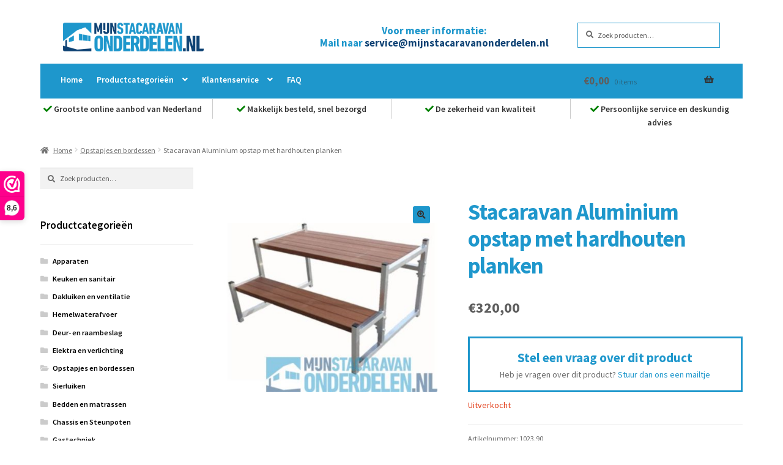

--- FILE ---
content_type: text/html; charset=UTF-8
request_url: https://mijnstacaravanonderdelen.nl/product/stacaravan-aluminium-opstap-hardhouten-planken/
body_size: 17138
content:
<!DOCTYPE html>
<html lang="nl-NL">
<head>
<meta charset="UTF-8">
<meta name="viewport" content="width=device-width, initial-scale=1, maximum-scale=1.0, user-scalable=no">
<link rel="profile" href="http://gmpg.org/xfn/11">
<link rel="pingback" href="https://mijnstacaravanonderdelen.nl/xmlrpc.php">
<link href="https://fonts.googleapis.com/css?family=Yanone+Kaffeesatz:200,300,400,700" rel="stylesheet">
<link href="https://fonts.googleapis.com/css?family=Source+Sans+Pro:300,400,600,700,900" rel="stylesheet">
<script src="https://ajax.googleapis.com/ajax/libs/jquery/2.2.2/jquery.min.js"></script>
<link rel="stylesheet" href="https://use.fontawesome.com/releases/v5.0.13/css/all.css" integrity="sha384-DNOHZ68U8hZfKXOrtjWvjxusGo9WQnrNx2sqG0tfsghAvtVlRW3tvkXWZh58N9jp" crossorigin="anonymous">


<!-- Latest compiled and minified CSS -->
<link rel="stylesheet" href="https://maxcdn.bootstrapcdn.com/bootstrap/3.3.7/css/bootstrap.min.css" integrity="sha384-BVYiiSIFeK1dGmJRAkycuHAHRg32OmUcww7on3RYdg4Va+PmSTsz/K68vbdEjh4u" crossorigin="anonymous">

<!-- Optional theme -->
<link rel="stylesheet" href="https://maxcdn.bootstrapcdn.com/bootstrap/3.3.7/css/bootstrap-theme.min.css" integrity="sha384-rHyoN1iRsVXV4nD0JutlnGaslCJuC7uwjduW9SVrLvRYooPp2bWYgmgJQIXwl/Sp" crossorigin="anonymous">

<!-- Latest compiled and minified JavaScript -->
<script src="https://maxcdn.bootstrapcdn.com/bootstrap/3.3.7/js/bootstrap.min.js" integrity="sha384-Tc5IQib027qvyjSMfHjOMaLkfuWVxZxUPnCJA7l2mCWNIpG9mGCD8wGNIcPD7Txa" crossorigin="anonymous"></script>

<!-- Global site tag (gtag.js) - Google Analytics -->
<script async src="https://www.googletagmanager.com/gtag/js?id=UA-15312836-8"></script>

<script>
  window.dataLayer = window.dataLayer || [];
  function gtag(){dataLayer.push(arguments);}
  gtag('js', new Date());

  gtag('config', 'UA-15312836-8');
</script>
<meta name='robots' content='index, follow, max-image-preview:large, max-snippet:-1, max-video-preview:-1' />

	<!-- This site is optimized with the Yoast SEO plugin v21.7 - https://yoast.com/wordpress/plugins/seo/ -->
	<title>Stacaravan Aluminium opstap met hardhouten planken - Mijn Stacaravan Onderdelen</title>
	<link rel="canonical" href="https://mijnstacaravanonderdelen.nl/product/stacaravan-aluminium-opstap-hardhouten-planken/" />
	<meta property="og:locale" content="nl_NL" />
	<meta property="og:type" content="article" />
	<meta property="og:title" content="Stacaravan Aluminium opstap met hardhouten planken - Mijn Stacaravan Onderdelen" />
	<meta property="og:description" content="Stacaravan Aluminium opstap met gegroefd hardhouten planken. Afmetingen: Hoogte: 43,5 cm Breedte: 90 cm Diepte: 68 cm LET OP: Dit product wordt niet verstuurd en is alleen op afspraak af te halen in Cuijk. &nbsp;" />
	<meta property="og:url" content="https://mijnstacaravanonderdelen.nl/product/stacaravan-aluminium-opstap-hardhouten-planken/" />
	<meta property="og:site_name" content="Mijn Stacaravan Onderdelen" />
	<meta property="article:modified_time" content="2022-10-13T10:16:03+00:00" />
	<meta property="og:image" content="https://mijnstacaravanonderdelen.nl/wp-content/uploads/2017/08/1023.90-Bordes-opstap-Stacaravan-Chalet-MijnStacaravanOnderdelen.nl_.jpg" />
	<meta property="og:image:width" content="550" />
	<meta property="og:image:height" content="498" />
	<meta property="og:image:type" content="image/jpeg" />
	<meta name="twitter:card" content="summary_large_image" />
	<script type="application/ld+json" class="yoast-schema-graph">{"@context":"https://schema.org","@graph":[{"@type":"WebPage","@id":"https://mijnstacaravanonderdelen.nl/product/stacaravan-aluminium-opstap-hardhouten-planken/","url":"https://mijnstacaravanonderdelen.nl/product/stacaravan-aluminium-opstap-hardhouten-planken/","name":"Stacaravan Aluminium opstap met hardhouten planken - Mijn Stacaravan Onderdelen","isPartOf":{"@id":"https://mijnstacaravanonderdelen.nl/#website"},"primaryImageOfPage":{"@id":"https://mijnstacaravanonderdelen.nl/product/stacaravan-aluminium-opstap-hardhouten-planken/#primaryimage"},"image":{"@id":"https://mijnstacaravanonderdelen.nl/product/stacaravan-aluminium-opstap-hardhouten-planken/#primaryimage"},"thumbnailUrl":"https://mijnstacaravanonderdelen.nl/wp-content/uploads/2017/08/1023.90-Bordes-opstap-Stacaravan-Chalet-MijnStacaravanOnderdelen.nl_.jpg","datePublished":"2017-08-10T12:47:43+00:00","dateModified":"2022-10-13T10:16:03+00:00","breadcrumb":{"@id":"https://mijnstacaravanonderdelen.nl/product/stacaravan-aluminium-opstap-hardhouten-planken/#breadcrumb"},"inLanguage":"nl-NL","potentialAction":[{"@type":"ReadAction","target":["https://mijnstacaravanonderdelen.nl/product/stacaravan-aluminium-opstap-hardhouten-planken/"]}]},{"@type":"ImageObject","inLanguage":"nl-NL","@id":"https://mijnstacaravanonderdelen.nl/product/stacaravan-aluminium-opstap-hardhouten-planken/#primaryimage","url":"https://mijnstacaravanonderdelen.nl/wp-content/uploads/2017/08/1023.90-Bordes-opstap-Stacaravan-Chalet-MijnStacaravanOnderdelen.nl_.jpg","contentUrl":"https://mijnstacaravanonderdelen.nl/wp-content/uploads/2017/08/1023.90-Bordes-opstap-Stacaravan-Chalet-MijnStacaravanOnderdelen.nl_.jpg","width":550,"height":498},{"@type":"BreadcrumbList","@id":"https://mijnstacaravanonderdelen.nl/product/stacaravan-aluminium-opstap-hardhouten-planken/#breadcrumb","itemListElement":[{"@type":"ListItem","position":1,"name":"Home","item":"https://mijnstacaravanonderdelen.nl/"},{"@type":"ListItem","position":2,"name":"Winkel","item":"https://mijnstacaravanonderdelen.nl/winkel/"},{"@type":"ListItem","position":3,"name":"Stacaravan Aluminium opstap met hardhouten planken"}]},{"@type":"WebSite","@id":"https://mijnstacaravanonderdelen.nl/#website","url":"https://mijnstacaravanonderdelen.nl/","name":"Mijn Stacaravan Onderdelen","description":"Alle onderdelen voor uw stacaravan en chalet","publisher":{"@id":"https://mijnstacaravanonderdelen.nl/#organization"},"potentialAction":[{"@type":"SearchAction","target":{"@type":"EntryPoint","urlTemplate":"https://mijnstacaravanonderdelen.nl/?s={search_term_string}"},"query-input":"required name=search_term_string"}],"inLanguage":"nl-NL"},{"@type":"Organization","@id":"https://mijnstacaravanonderdelen.nl/#organization","name":"Mijn Stacaravan Onderdelen","url":"https://mijnstacaravanonderdelen.nl/","logo":{"@type":"ImageObject","inLanguage":"nl-NL","@id":"https://mijnstacaravanonderdelen.nl/#/schema/logo/image/","url":"https://mijnstacaravanonderdelen.nl/wp-content/uploads/2017/04/mijnstacaravanonderdelen-350px.png","contentUrl":"https://mijnstacaravanonderdelen.nl/wp-content/uploads/2017/04/mijnstacaravanonderdelen-350px.png","width":350,"height":72,"caption":"Mijn Stacaravan Onderdelen"},"image":{"@id":"https://mijnstacaravanonderdelen.nl/#/schema/logo/image/"}}]}</script>
	<!-- / Yoast SEO plugin. -->


<link rel='dns-prefetch' href='//fonts.googleapis.com' />
<link rel="alternate" type="application/rss+xml" title="Mijn Stacaravan Onderdelen &raquo; feed" href="https://mijnstacaravanonderdelen.nl/feed/" />
<link rel="alternate" type="application/rss+xml" title="Mijn Stacaravan Onderdelen &raquo; reactiesfeed" href="https://mijnstacaravanonderdelen.nl/comments/feed/" />
<script>
window._wpemojiSettings = {"baseUrl":"https:\/\/s.w.org\/images\/core\/emoji\/14.0.0\/72x72\/","ext":".png","svgUrl":"https:\/\/s.w.org\/images\/core\/emoji\/14.0.0\/svg\/","svgExt":".svg","source":{"concatemoji":"https:\/\/mijnstacaravanonderdelen.nl\/wp-includes\/js\/wp-emoji-release.min.js?ver=6.4.7"}};
/*! This file is auto-generated */
!function(i,n){var o,s,e;function c(e){try{var t={supportTests:e,timestamp:(new Date).valueOf()};sessionStorage.setItem(o,JSON.stringify(t))}catch(e){}}function p(e,t,n){e.clearRect(0,0,e.canvas.width,e.canvas.height),e.fillText(t,0,0);var t=new Uint32Array(e.getImageData(0,0,e.canvas.width,e.canvas.height).data),r=(e.clearRect(0,0,e.canvas.width,e.canvas.height),e.fillText(n,0,0),new Uint32Array(e.getImageData(0,0,e.canvas.width,e.canvas.height).data));return t.every(function(e,t){return e===r[t]})}function u(e,t,n){switch(t){case"flag":return n(e,"\ud83c\udff3\ufe0f\u200d\u26a7\ufe0f","\ud83c\udff3\ufe0f\u200b\u26a7\ufe0f")?!1:!n(e,"\ud83c\uddfa\ud83c\uddf3","\ud83c\uddfa\u200b\ud83c\uddf3")&&!n(e,"\ud83c\udff4\udb40\udc67\udb40\udc62\udb40\udc65\udb40\udc6e\udb40\udc67\udb40\udc7f","\ud83c\udff4\u200b\udb40\udc67\u200b\udb40\udc62\u200b\udb40\udc65\u200b\udb40\udc6e\u200b\udb40\udc67\u200b\udb40\udc7f");case"emoji":return!n(e,"\ud83e\udef1\ud83c\udffb\u200d\ud83e\udef2\ud83c\udfff","\ud83e\udef1\ud83c\udffb\u200b\ud83e\udef2\ud83c\udfff")}return!1}function f(e,t,n){var r="undefined"!=typeof WorkerGlobalScope&&self instanceof WorkerGlobalScope?new OffscreenCanvas(300,150):i.createElement("canvas"),a=r.getContext("2d",{willReadFrequently:!0}),o=(a.textBaseline="top",a.font="600 32px Arial",{});return e.forEach(function(e){o[e]=t(a,e,n)}),o}function t(e){var t=i.createElement("script");t.src=e,t.defer=!0,i.head.appendChild(t)}"undefined"!=typeof Promise&&(o="wpEmojiSettingsSupports",s=["flag","emoji"],n.supports={everything:!0,everythingExceptFlag:!0},e=new Promise(function(e){i.addEventListener("DOMContentLoaded",e,{once:!0})}),new Promise(function(t){var n=function(){try{var e=JSON.parse(sessionStorage.getItem(o));if("object"==typeof e&&"number"==typeof e.timestamp&&(new Date).valueOf()<e.timestamp+604800&&"object"==typeof e.supportTests)return e.supportTests}catch(e){}return null}();if(!n){if("undefined"!=typeof Worker&&"undefined"!=typeof OffscreenCanvas&&"undefined"!=typeof URL&&URL.createObjectURL&&"undefined"!=typeof Blob)try{var e="postMessage("+f.toString()+"("+[JSON.stringify(s),u.toString(),p.toString()].join(",")+"));",r=new Blob([e],{type:"text/javascript"}),a=new Worker(URL.createObjectURL(r),{name:"wpTestEmojiSupports"});return void(a.onmessage=function(e){c(n=e.data),a.terminate(),t(n)})}catch(e){}c(n=f(s,u,p))}t(n)}).then(function(e){for(var t in e)n.supports[t]=e[t],n.supports.everything=n.supports.everything&&n.supports[t],"flag"!==t&&(n.supports.everythingExceptFlag=n.supports.everythingExceptFlag&&n.supports[t]);n.supports.everythingExceptFlag=n.supports.everythingExceptFlag&&!n.supports.flag,n.DOMReady=!1,n.readyCallback=function(){n.DOMReady=!0}}).then(function(){return e}).then(function(){var e;n.supports.everything||(n.readyCallback(),(e=n.source||{}).concatemoji?t(e.concatemoji):e.wpemoji&&e.twemoji&&(t(e.twemoji),t(e.wpemoji)))}))}((window,document),window._wpemojiSettings);
</script>
<style id='wp-emoji-styles-inline-css'>

	img.wp-smiley, img.emoji {
		display: inline !important;
		border: none !important;
		box-shadow: none !important;
		height: 1em !important;
		width: 1em !important;
		margin: 0 0.07em !important;
		vertical-align: -0.1em !important;
		background: none !important;
		padding: 0 !important;
	}
</style>
<link rel='stylesheet' id='wp-block-library-css' href='https://mijnstacaravanonderdelen.nl/wp-includes/css/dist/block-library/style.min.css?ver=6.4.7' media='all' />
<style id='wp-block-library-theme-inline-css'>
.wp-block-audio figcaption{color:#555;font-size:13px;text-align:center}.is-dark-theme .wp-block-audio figcaption{color:hsla(0,0%,100%,.65)}.wp-block-audio{margin:0 0 1em}.wp-block-code{border:1px solid #ccc;border-radius:4px;font-family:Menlo,Consolas,monaco,monospace;padding:.8em 1em}.wp-block-embed figcaption{color:#555;font-size:13px;text-align:center}.is-dark-theme .wp-block-embed figcaption{color:hsla(0,0%,100%,.65)}.wp-block-embed{margin:0 0 1em}.blocks-gallery-caption{color:#555;font-size:13px;text-align:center}.is-dark-theme .blocks-gallery-caption{color:hsla(0,0%,100%,.65)}.wp-block-image figcaption{color:#555;font-size:13px;text-align:center}.is-dark-theme .wp-block-image figcaption{color:hsla(0,0%,100%,.65)}.wp-block-image{margin:0 0 1em}.wp-block-pullquote{border-bottom:4px solid;border-top:4px solid;color:currentColor;margin-bottom:1.75em}.wp-block-pullquote cite,.wp-block-pullquote footer,.wp-block-pullquote__citation{color:currentColor;font-size:.8125em;font-style:normal;text-transform:uppercase}.wp-block-quote{border-left:.25em solid;margin:0 0 1.75em;padding-left:1em}.wp-block-quote cite,.wp-block-quote footer{color:currentColor;font-size:.8125em;font-style:normal;position:relative}.wp-block-quote.has-text-align-right{border-left:none;border-right:.25em solid;padding-left:0;padding-right:1em}.wp-block-quote.has-text-align-center{border:none;padding-left:0}.wp-block-quote.is-large,.wp-block-quote.is-style-large,.wp-block-quote.is-style-plain{border:none}.wp-block-search .wp-block-search__label{font-weight:700}.wp-block-search__button{border:1px solid #ccc;padding:.375em .625em}:where(.wp-block-group.has-background){padding:1.25em 2.375em}.wp-block-separator.has-css-opacity{opacity:.4}.wp-block-separator{border:none;border-bottom:2px solid;margin-left:auto;margin-right:auto}.wp-block-separator.has-alpha-channel-opacity{opacity:1}.wp-block-separator:not(.is-style-wide):not(.is-style-dots){width:100px}.wp-block-separator.has-background:not(.is-style-dots){border-bottom:none;height:1px}.wp-block-separator.has-background:not(.is-style-wide):not(.is-style-dots){height:2px}.wp-block-table{margin:0 0 1em}.wp-block-table td,.wp-block-table th{word-break:normal}.wp-block-table figcaption{color:#555;font-size:13px;text-align:center}.is-dark-theme .wp-block-table figcaption{color:hsla(0,0%,100%,.65)}.wp-block-video figcaption{color:#555;font-size:13px;text-align:center}.is-dark-theme .wp-block-video figcaption{color:hsla(0,0%,100%,.65)}.wp-block-video{margin:0 0 1em}.wp-block-template-part.has-background{margin-bottom:0;margin-top:0;padding:1.25em 2.375em}
</style>
<link rel='stylesheet' id='storefront-gutenberg-blocks-css' href='https://mijnstacaravanonderdelen.nl/wp-content/themes/storefront/assets/css/base/gutenberg-blocks.css?ver=4.5.4' media='all' />
<style id='storefront-gutenberg-blocks-inline-css'>

				.wp-block-button__link:not(.has-text-color) {
					color: #333333;
				}

				.wp-block-button__link:not(.has-text-color):hover,
				.wp-block-button__link:not(.has-text-color):focus,
				.wp-block-button__link:not(.has-text-color):active {
					color: #333333;
				}

				.wp-block-button__link:not(.has-background) {
					background-color: #1e97cc;
				}

				.wp-block-button__link:not(.has-background):hover,
				.wp-block-button__link:not(.has-background):focus,
				.wp-block-button__link:not(.has-background):active {
					border-color: #057eb3;
					background-color: #057eb3;
				}

				.wc-block-grid__products .wc-block-grid__product .wp-block-button__link {
					background-color: #1e97cc;
					border-color: #1e97cc;
					color: #333333;
				}

				.wp-block-quote footer,
				.wp-block-quote cite,
				.wp-block-quote__citation {
					color: #6d6d6d;
				}

				.wp-block-pullquote cite,
				.wp-block-pullquote footer,
				.wp-block-pullquote__citation {
					color: #6d6d6d;
				}

				.wp-block-image figcaption {
					color: #6d6d6d;
				}

				.wp-block-separator.is-style-dots::before {
					color: #333333;
				}

				.wp-block-file a.wp-block-file__button {
					color: #333333;
					background-color: #1e97cc;
					border-color: #1e97cc;
				}

				.wp-block-file a.wp-block-file__button:hover,
				.wp-block-file a.wp-block-file__button:focus,
				.wp-block-file a.wp-block-file__button:active {
					color: #333333;
					background-color: #057eb3;
				}

				.wp-block-code,
				.wp-block-preformatted pre {
					color: #6d6d6d;
				}

				.wp-block-table:not( .has-background ):not( .is-style-stripes ) tbody tr:nth-child(2n) td {
					background-color: #fdfdfd;
				}

				.wp-block-cover .wp-block-cover__inner-container h1:not(.has-text-color),
				.wp-block-cover .wp-block-cover__inner-container h2:not(.has-text-color),
				.wp-block-cover .wp-block-cover__inner-container h3:not(.has-text-color),
				.wp-block-cover .wp-block-cover__inner-container h4:not(.has-text-color),
				.wp-block-cover .wp-block-cover__inner-container h5:not(.has-text-color),
				.wp-block-cover .wp-block-cover__inner-container h6:not(.has-text-color) {
					color: #000000;
				}

				.wc-block-components-price-slider__range-input-progress,
				.rtl .wc-block-components-price-slider__range-input-progress {
					--range-color: #7f54b3;
				}

				/* Target only IE11 */
				@media all and (-ms-high-contrast: none), (-ms-high-contrast: active) {
					.wc-block-components-price-slider__range-input-progress {
						background: #7f54b3;
					}
				}

				.wc-block-components-button:not(.is-link) {
					background-color: #333333;
					color: #ffffff;
				}

				.wc-block-components-button:not(.is-link):hover,
				.wc-block-components-button:not(.is-link):focus,
				.wc-block-components-button:not(.is-link):active {
					background-color: #1a1a1a;
					color: #ffffff;
				}

				.wc-block-components-button:not(.is-link):disabled {
					background-color: #333333;
					color: #ffffff;
				}

				.wc-block-cart__submit-container {
					background-color: #ffffff;
				}

				.wc-block-cart__submit-container::before {
					color: rgba(220,220,220,0.5);
				}

				.wc-block-components-order-summary-item__quantity {
					background-color: #ffffff;
					border-color: #6d6d6d;
					box-shadow: 0 0 0 2px #ffffff;
					color: #6d6d6d;
				}
			
</style>
<style id='classic-theme-styles-inline-css'>
/*! This file is auto-generated */
.wp-block-button__link{color:#fff;background-color:#32373c;border-radius:9999px;box-shadow:none;text-decoration:none;padding:calc(.667em + 2px) calc(1.333em + 2px);font-size:1.125em}.wp-block-file__button{background:#32373c;color:#fff;text-decoration:none}
</style>
<style id='global-styles-inline-css'>
body{--wp--preset--color--black: #000000;--wp--preset--color--cyan-bluish-gray: #abb8c3;--wp--preset--color--white: #ffffff;--wp--preset--color--pale-pink: #f78da7;--wp--preset--color--vivid-red: #cf2e2e;--wp--preset--color--luminous-vivid-orange: #ff6900;--wp--preset--color--luminous-vivid-amber: #fcb900;--wp--preset--color--light-green-cyan: #7bdcb5;--wp--preset--color--vivid-green-cyan: #00d084;--wp--preset--color--pale-cyan-blue: #8ed1fc;--wp--preset--color--vivid-cyan-blue: #0693e3;--wp--preset--color--vivid-purple: #9b51e0;--wp--preset--gradient--vivid-cyan-blue-to-vivid-purple: linear-gradient(135deg,rgba(6,147,227,1) 0%,rgb(155,81,224) 100%);--wp--preset--gradient--light-green-cyan-to-vivid-green-cyan: linear-gradient(135deg,rgb(122,220,180) 0%,rgb(0,208,130) 100%);--wp--preset--gradient--luminous-vivid-amber-to-luminous-vivid-orange: linear-gradient(135deg,rgba(252,185,0,1) 0%,rgba(255,105,0,1) 100%);--wp--preset--gradient--luminous-vivid-orange-to-vivid-red: linear-gradient(135deg,rgba(255,105,0,1) 0%,rgb(207,46,46) 100%);--wp--preset--gradient--very-light-gray-to-cyan-bluish-gray: linear-gradient(135deg,rgb(238,238,238) 0%,rgb(169,184,195) 100%);--wp--preset--gradient--cool-to-warm-spectrum: linear-gradient(135deg,rgb(74,234,220) 0%,rgb(151,120,209) 20%,rgb(207,42,186) 40%,rgb(238,44,130) 60%,rgb(251,105,98) 80%,rgb(254,248,76) 100%);--wp--preset--gradient--blush-light-purple: linear-gradient(135deg,rgb(255,206,236) 0%,rgb(152,150,240) 100%);--wp--preset--gradient--blush-bordeaux: linear-gradient(135deg,rgb(254,205,165) 0%,rgb(254,45,45) 50%,rgb(107,0,62) 100%);--wp--preset--gradient--luminous-dusk: linear-gradient(135deg,rgb(255,203,112) 0%,rgb(199,81,192) 50%,rgb(65,88,208) 100%);--wp--preset--gradient--pale-ocean: linear-gradient(135deg,rgb(255,245,203) 0%,rgb(182,227,212) 50%,rgb(51,167,181) 100%);--wp--preset--gradient--electric-grass: linear-gradient(135deg,rgb(202,248,128) 0%,rgb(113,206,126) 100%);--wp--preset--gradient--midnight: linear-gradient(135deg,rgb(2,3,129) 0%,rgb(40,116,252) 100%);--wp--preset--font-size--small: 14px;--wp--preset--font-size--medium: 23px;--wp--preset--font-size--large: 26px;--wp--preset--font-size--x-large: 42px;--wp--preset--font-size--normal: 16px;--wp--preset--font-size--huge: 37px;--wp--preset--spacing--20: 0.44rem;--wp--preset--spacing--30: 0.67rem;--wp--preset--spacing--40: 1rem;--wp--preset--spacing--50: 1.5rem;--wp--preset--spacing--60: 2.25rem;--wp--preset--spacing--70: 3.38rem;--wp--preset--spacing--80: 5.06rem;--wp--preset--shadow--natural: 6px 6px 9px rgba(0, 0, 0, 0.2);--wp--preset--shadow--deep: 12px 12px 50px rgba(0, 0, 0, 0.4);--wp--preset--shadow--sharp: 6px 6px 0px rgba(0, 0, 0, 0.2);--wp--preset--shadow--outlined: 6px 6px 0px -3px rgba(255, 255, 255, 1), 6px 6px rgba(0, 0, 0, 1);--wp--preset--shadow--crisp: 6px 6px 0px rgba(0, 0, 0, 1);}:where(.is-layout-flex){gap: 0.5em;}:where(.is-layout-grid){gap: 0.5em;}body .is-layout-flow > .alignleft{float: left;margin-inline-start: 0;margin-inline-end: 2em;}body .is-layout-flow > .alignright{float: right;margin-inline-start: 2em;margin-inline-end: 0;}body .is-layout-flow > .aligncenter{margin-left: auto !important;margin-right: auto !important;}body .is-layout-constrained > .alignleft{float: left;margin-inline-start: 0;margin-inline-end: 2em;}body .is-layout-constrained > .alignright{float: right;margin-inline-start: 2em;margin-inline-end: 0;}body .is-layout-constrained > .aligncenter{margin-left: auto !important;margin-right: auto !important;}body .is-layout-constrained > :where(:not(.alignleft):not(.alignright):not(.alignfull)){max-width: var(--wp--style--global--content-size);margin-left: auto !important;margin-right: auto !important;}body .is-layout-constrained > .alignwide{max-width: var(--wp--style--global--wide-size);}body .is-layout-flex{display: flex;}body .is-layout-flex{flex-wrap: wrap;align-items: center;}body .is-layout-flex > *{margin: 0;}body .is-layout-grid{display: grid;}body .is-layout-grid > *{margin: 0;}:where(.wp-block-columns.is-layout-flex){gap: 2em;}:where(.wp-block-columns.is-layout-grid){gap: 2em;}:where(.wp-block-post-template.is-layout-flex){gap: 1.25em;}:where(.wp-block-post-template.is-layout-grid){gap: 1.25em;}.has-black-color{color: var(--wp--preset--color--black) !important;}.has-cyan-bluish-gray-color{color: var(--wp--preset--color--cyan-bluish-gray) !important;}.has-white-color{color: var(--wp--preset--color--white) !important;}.has-pale-pink-color{color: var(--wp--preset--color--pale-pink) !important;}.has-vivid-red-color{color: var(--wp--preset--color--vivid-red) !important;}.has-luminous-vivid-orange-color{color: var(--wp--preset--color--luminous-vivid-orange) !important;}.has-luminous-vivid-amber-color{color: var(--wp--preset--color--luminous-vivid-amber) !important;}.has-light-green-cyan-color{color: var(--wp--preset--color--light-green-cyan) !important;}.has-vivid-green-cyan-color{color: var(--wp--preset--color--vivid-green-cyan) !important;}.has-pale-cyan-blue-color{color: var(--wp--preset--color--pale-cyan-blue) !important;}.has-vivid-cyan-blue-color{color: var(--wp--preset--color--vivid-cyan-blue) !important;}.has-vivid-purple-color{color: var(--wp--preset--color--vivid-purple) !important;}.has-black-background-color{background-color: var(--wp--preset--color--black) !important;}.has-cyan-bluish-gray-background-color{background-color: var(--wp--preset--color--cyan-bluish-gray) !important;}.has-white-background-color{background-color: var(--wp--preset--color--white) !important;}.has-pale-pink-background-color{background-color: var(--wp--preset--color--pale-pink) !important;}.has-vivid-red-background-color{background-color: var(--wp--preset--color--vivid-red) !important;}.has-luminous-vivid-orange-background-color{background-color: var(--wp--preset--color--luminous-vivid-orange) !important;}.has-luminous-vivid-amber-background-color{background-color: var(--wp--preset--color--luminous-vivid-amber) !important;}.has-light-green-cyan-background-color{background-color: var(--wp--preset--color--light-green-cyan) !important;}.has-vivid-green-cyan-background-color{background-color: var(--wp--preset--color--vivid-green-cyan) !important;}.has-pale-cyan-blue-background-color{background-color: var(--wp--preset--color--pale-cyan-blue) !important;}.has-vivid-cyan-blue-background-color{background-color: var(--wp--preset--color--vivid-cyan-blue) !important;}.has-vivid-purple-background-color{background-color: var(--wp--preset--color--vivid-purple) !important;}.has-black-border-color{border-color: var(--wp--preset--color--black) !important;}.has-cyan-bluish-gray-border-color{border-color: var(--wp--preset--color--cyan-bluish-gray) !important;}.has-white-border-color{border-color: var(--wp--preset--color--white) !important;}.has-pale-pink-border-color{border-color: var(--wp--preset--color--pale-pink) !important;}.has-vivid-red-border-color{border-color: var(--wp--preset--color--vivid-red) !important;}.has-luminous-vivid-orange-border-color{border-color: var(--wp--preset--color--luminous-vivid-orange) !important;}.has-luminous-vivid-amber-border-color{border-color: var(--wp--preset--color--luminous-vivid-amber) !important;}.has-light-green-cyan-border-color{border-color: var(--wp--preset--color--light-green-cyan) !important;}.has-vivid-green-cyan-border-color{border-color: var(--wp--preset--color--vivid-green-cyan) !important;}.has-pale-cyan-blue-border-color{border-color: var(--wp--preset--color--pale-cyan-blue) !important;}.has-vivid-cyan-blue-border-color{border-color: var(--wp--preset--color--vivid-cyan-blue) !important;}.has-vivid-purple-border-color{border-color: var(--wp--preset--color--vivid-purple) !important;}.has-vivid-cyan-blue-to-vivid-purple-gradient-background{background: var(--wp--preset--gradient--vivid-cyan-blue-to-vivid-purple) !important;}.has-light-green-cyan-to-vivid-green-cyan-gradient-background{background: var(--wp--preset--gradient--light-green-cyan-to-vivid-green-cyan) !important;}.has-luminous-vivid-amber-to-luminous-vivid-orange-gradient-background{background: var(--wp--preset--gradient--luminous-vivid-amber-to-luminous-vivid-orange) !important;}.has-luminous-vivid-orange-to-vivid-red-gradient-background{background: var(--wp--preset--gradient--luminous-vivid-orange-to-vivid-red) !important;}.has-very-light-gray-to-cyan-bluish-gray-gradient-background{background: var(--wp--preset--gradient--very-light-gray-to-cyan-bluish-gray) !important;}.has-cool-to-warm-spectrum-gradient-background{background: var(--wp--preset--gradient--cool-to-warm-spectrum) !important;}.has-blush-light-purple-gradient-background{background: var(--wp--preset--gradient--blush-light-purple) !important;}.has-blush-bordeaux-gradient-background{background: var(--wp--preset--gradient--blush-bordeaux) !important;}.has-luminous-dusk-gradient-background{background: var(--wp--preset--gradient--luminous-dusk) !important;}.has-pale-ocean-gradient-background{background: var(--wp--preset--gradient--pale-ocean) !important;}.has-electric-grass-gradient-background{background: var(--wp--preset--gradient--electric-grass) !important;}.has-midnight-gradient-background{background: var(--wp--preset--gradient--midnight) !important;}.has-small-font-size{font-size: var(--wp--preset--font-size--small) !important;}.has-medium-font-size{font-size: var(--wp--preset--font-size--medium) !important;}.has-large-font-size{font-size: var(--wp--preset--font-size--large) !important;}.has-x-large-font-size{font-size: var(--wp--preset--font-size--x-large) !important;}
.wp-block-navigation a:where(:not(.wp-element-button)){color: inherit;}
:where(.wp-block-post-template.is-layout-flex){gap: 1.25em;}:where(.wp-block-post-template.is-layout-grid){gap: 1.25em;}
:where(.wp-block-columns.is-layout-flex){gap: 2em;}:where(.wp-block-columns.is-layout-grid){gap: 2em;}
.wp-block-pullquote{font-size: 1.5em;line-height: 1.6;}
</style>
<link rel='stylesheet' id='photoswipe-css' href='https://mijnstacaravanonderdelen.nl/wp-content/plugins/woocommerce/assets/css/photoswipe/photoswipe.min.css?ver=8.2.2' media='all' />
<link rel='stylesheet' id='photoswipe-default-skin-css' href='https://mijnstacaravanonderdelen.nl/wp-content/plugins/woocommerce/assets/css/photoswipe/default-skin/default-skin.min.css?ver=8.2.2' media='all' />
<style id='woocommerce-inline-inline-css'>
.woocommerce form .form-row .required { visibility: visible; }
</style>
<link rel='stylesheet' id='storefront-style-css' href='https://mijnstacaravanonderdelen.nl/wp-content/themes/storefront/style.css?ver=4.5.4' media='all' />
<style id='storefront-style-inline-css'>

			.main-navigation ul li a,
			.site-title a,
			ul.menu li a,
			.site-branding h1 a,
			button.menu-toggle,
			button.menu-toggle:hover,
			.handheld-navigation .dropdown-toggle {
				color: #333333;
			}

			button.menu-toggle,
			button.menu-toggle:hover {
				border-color: #333333;
			}

			.main-navigation ul li a:hover,
			.main-navigation ul li:hover > a,
			.site-title a:hover,
			.site-header ul.menu li.current-menu-item > a {
				color: #747474;
			}

			table:not( .has-background ) th {
				background-color: #f8f8f8;
			}

			table:not( .has-background ) tbody td {
				background-color: #fdfdfd;
			}

			table:not( .has-background ) tbody tr:nth-child(2n) td,
			fieldset,
			fieldset legend {
				background-color: #fbfbfb;
			}

			.site-header,
			.secondary-navigation ul ul,
			.main-navigation ul.menu > li.menu-item-has-children:after,
			.secondary-navigation ul.menu ul,
			.storefront-handheld-footer-bar,
			.storefront-handheld-footer-bar ul li > a,
			.storefront-handheld-footer-bar ul li.search .site-search,
			button.menu-toggle,
			button.menu-toggle:hover {
				background-color: #ffffff;
			}

			p.site-description,
			.site-header,
			.storefront-handheld-footer-bar {
				color: #404040;
			}

			button.menu-toggle:after,
			button.menu-toggle:before,
			button.menu-toggle span:before {
				background-color: #333333;
			}

			h1, h2, h3, h4, h5, h6, .wc-block-grid__product-title {
				color: #333333;
			}

			.widget h1 {
				border-bottom-color: #333333;
			}

			body,
			.secondary-navigation a {
				color: #6d6d6d;
			}

			.widget-area .widget a,
			.hentry .entry-header .posted-on a,
			.hentry .entry-header .post-author a,
			.hentry .entry-header .post-comments a,
			.hentry .entry-header .byline a {
				color: #727272;
			}

			a {
				color: #7f54b3;
			}

			a:focus,
			button:focus,
			.button.alt:focus,
			input:focus,
			textarea:focus,
			input[type="button"]:focus,
			input[type="reset"]:focus,
			input[type="submit"]:focus,
			input[type="email"]:focus,
			input[type="tel"]:focus,
			input[type="url"]:focus,
			input[type="password"]:focus,
			input[type="search"]:focus {
				outline-color: #7f54b3;
			}

			button, input[type="button"], input[type="reset"], input[type="submit"], .button, .widget a.button {
				background-color: #1e97cc;
				border-color: #1e97cc;
				color: #333333;
			}

			button:hover, input[type="button"]:hover, input[type="reset"]:hover, input[type="submit"]:hover, .button:hover, .widget a.button:hover {
				background-color: #057eb3;
				border-color: #057eb3;
				color: #333333;
			}

			button.alt, input[type="button"].alt, input[type="reset"].alt, input[type="submit"].alt, .button.alt, .widget-area .widget a.button.alt {
				background-color: #333333;
				border-color: #333333;
				color: #ffffff;
			}

			button.alt:hover, input[type="button"].alt:hover, input[type="reset"].alt:hover, input[type="submit"].alt:hover, .button.alt:hover, .widget-area .widget a.button.alt:hover {
				background-color: #1a1a1a;
				border-color: #1a1a1a;
				color: #ffffff;
			}

			.pagination .page-numbers li .page-numbers.current {
				background-color: #e6e6e6;
				color: #636363;
			}

			#comments .comment-list .comment-content .comment-text {
				background-color: #f8f8f8;
			}

			.site-footer {
				background-color: #a2b0bf;
				color: #ffffff;
			}

			.site-footer a:not(.button):not(.components-button) {
				color: #ffffff;
			}

			.site-footer .storefront-handheld-footer-bar a:not(.button):not(.components-button) {
				color: #333333;
			}

			.site-footer h1, .site-footer h2, .site-footer h3, .site-footer h4, .site-footer h5, .site-footer h6, .site-footer .widget .widget-title, .site-footer .widget .widgettitle {
				color: #ffffff;
			}

			.page-template-template-homepage.has-post-thumbnail .type-page.has-post-thumbnail .entry-title {
				color: #000000;
			}

			.page-template-template-homepage.has-post-thumbnail .type-page.has-post-thumbnail .entry-content {
				color: #000000;
			}

			@media screen and ( min-width: 768px ) {
				.secondary-navigation ul.menu a:hover {
					color: #595959;
				}

				.secondary-navigation ul.menu a {
					color: #404040;
				}

				.main-navigation ul.menu ul.sub-menu,
				.main-navigation ul.nav-menu ul.children {
					background-color: #f0f0f0;
				}

				.site-header {
					border-bottom-color: #f0f0f0;
				}
			}
</style>
<link rel='stylesheet' id='storefront-icons-css' href='https://mijnstacaravanonderdelen.nl/wp-content/themes/storefront/assets/css/base/icons.css?ver=4.5.4' media='all' />
<link rel='stylesheet' id='storefront-fonts-css' href='https://fonts.googleapis.com/css?family=Source+Sans+Pro%3A400%2C300%2C300italic%2C400italic%2C600%2C700%2C900&#038;subset=latin%2Clatin-ext&#038;ver=4.5.4' media='all' />
<style id='akismet-widget-style-inline-css'>

			.a-stats {
				--akismet-color-mid-green: #357b49;
				--akismet-color-white: #fff;
				--akismet-color-light-grey: #f6f7f7;

				max-width: 350px;
				width: auto;
			}

			.a-stats * {
				all: unset;
				box-sizing: border-box;
			}

			.a-stats strong {
				font-weight: 600;
			}

			.a-stats a.a-stats__link,
			.a-stats a.a-stats__link:visited,
			.a-stats a.a-stats__link:active {
				background: var(--akismet-color-mid-green);
				border: none;
				box-shadow: none;
				border-radius: 8px;
				color: var(--akismet-color-white);
				cursor: pointer;
				display: block;
				font-family: -apple-system, BlinkMacSystemFont, 'Segoe UI', 'Roboto', 'Oxygen-Sans', 'Ubuntu', 'Cantarell', 'Helvetica Neue', sans-serif;
				font-weight: 500;
				padding: 12px;
				text-align: center;
				text-decoration: none;
				transition: all 0.2s ease;
			}

			/* Extra specificity to deal with TwentyTwentyOne focus style */
			.widget .a-stats a.a-stats__link:focus {
				background: var(--akismet-color-mid-green);
				color: var(--akismet-color-white);
				text-decoration: none;
			}

			.a-stats a.a-stats__link:hover {
				filter: brightness(110%);
				box-shadow: 0 4px 12px rgba(0, 0, 0, 0.06), 0 0 2px rgba(0, 0, 0, 0.16);
			}

			.a-stats .count {
				color: var(--akismet-color-white);
				display: block;
				font-size: 1.5em;
				line-height: 1.4;
				padding: 0 13px;
				white-space: nowrap;
			}
		
</style>
<link rel='stylesheet' id='postnl-fe-checkout-css' href='https://mijnstacaravanonderdelen.nl/wp-content/plugins/woo-postnl/assets/css/fe-checkout.css?ver=5.3.1' media='all' />
<link rel='stylesheet' id='storefront-woocommerce-style-css' href='https://mijnstacaravanonderdelen.nl/wp-content/themes/storefront/assets/css/woocommerce/woocommerce.css?ver=4.5.4' media='all' />
<style id='storefront-woocommerce-style-inline-css'>
@font-face {
				font-family: star;
				src: url(https://mijnstacaravanonderdelen.nl/wp-content/plugins/woocommerce/assets/fonts/star.eot);
				src:
					url(https://mijnstacaravanonderdelen.nl/wp-content/plugins/woocommerce/assets/fonts/star.eot?#iefix) format("embedded-opentype"),
					url(https://mijnstacaravanonderdelen.nl/wp-content/plugins/woocommerce/assets/fonts/star.woff) format("woff"),
					url(https://mijnstacaravanonderdelen.nl/wp-content/plugins/woocommerce/assets/fonts/star.ttf) format("truetype"),
					url(https://mijnstacaravanonderdelen.nl/wp-content/plugins/woocommerce/assets/fonts/star.svg#star) format("svg");
				font-weight: 400;
				font-style: normal;
			}
			@font-face {
				font-family: WooCommerce;
				src: url(https://mijnstacaravanonderdelen.nl/wp-content/plugins/woocommerce/assets/fonts/WooCommerce.eot);
				src:
					url(https://mijnstacaravanonderdelen.nl/wp-content/plugins/woocommerce/assets/fonts/WooCommerce.eot?#iefix) format("embedded-opentype"),
					url(https://mijnstacaravanonderdelen.nl/wp-content/plugins/woocommerce/assets/fonts/WooCommerce.woff) format("woff"),
					url(https://mijnstacaravanonderdelen.nl/wp-content/plugins/woocommerce/assets/fonts/WooCommerce.ttf) format("truetype"),
					url(https://mijnstacaravanonderdelen.nl/wp-content/plugins/woocommerce/assets/fonts/WooCommerce.svg#WooCommerce) format("svg");
				font-weight: 400;
				font-style: normal;
			}

			a.cart-contents,
			.site-header-cart .widget_shopping_cart a {
				color: #333333;
			}

			a.cart-contents:hover,
			.site-header-cart .widget_shopping_cart a:hover,
			.site-header-cart:hover > li > a {
				color: #747474;
			}

			table.cart td.product-remove,
			table.cart td.actions {
				border-top-color: #ffffff;
			}

			.storefront-handheld-footer-bar ul li.cart .count {
				background-color: #333333;
				color: #ffffff;
				border-color: #ffffff;
			}

			.woocommerce-tabs ul.tabs li.active a,
			ul.products li.product .price,
			.onsale,
			.wc-block-grid__product-onsale,
			.widget_search form:before,
			.widget_product_search form:before {
				color: #6d6d6d;
			}

			.woocommerce-breadcrumb a,
			a.woocommerce-review-link,
			.product_meta a {
				color: #727272;
			}

			.wc-block-grid__product-onsale,
			.onsale {
				border-color: #6d6d6d;
			}

			.star-rating span:before,
			.quantity .plus, .quantity .minus,
			p.stars a:hover:after,
			p.stars a:after,
			.star-rating span:before,
			#payment .payment_methods li input[type=radio]:first-child:checked+label:before {
				color: #7f54b3;
			}

			.widget_price_filter .ui-slider .ui-slider-range,
			.widget_price_filter .ui-slider .ui-slider-handle {
				background-color: #7f54b3;
			}

			.order_details {
				background-color: #f8f8f8;
			}

			.order_details > li {
				border-bottom: 1px dotted #e3e3e3;
			}

			.order_details:before,
			.order_details:after {
				background: -webkit-linear-gradient(transparent 0,transparent 0),-webkit-linear-gradient(135deg,#f8f8f8 33.33%,transparent 33.33%),-webkit-linear-gradient(45deg,#f8f8f8 33.33%,transparent 33.33%)
			}

			#order_review {
				background-color: #ffffff;
			}

			#payment .payment_methods > li .payment_box,
			#payment .place-order {
				background-color: #fafafa;
			}

			#payment .payment_methods > li:not(.woocommerce-notice) {
				background-color: #f5f5f5;
			}

			#payment .payment_methods > li:not(.woocommerce-notice):hover {
				background-color: #f0f0f0;
			}

			.woocommerce-pagination .page-numbers li .page-numbers.current {
				background-color: #e6e6e6;
				color: #636363;
			}

			.wc-block-grid__product-onsale,
			.onsale,
			.woocommerce-pagination .page-numbers li .page-numbers:not(.current) {
				color: #6d6d6d;
			}

			p.stars a:before,
			p.stars a:hover~a:before,
			p.stars.selected a.active~a:before {
				color: #6d6d6d;
			}

			p.stars.selected a.active:before,
			p.stars:hover a:before,
			p.stars.selected a:not(.active):before,
			p.stars.selected a.active:before {
				color: #7f54b3;
			}

			.single-product div.product .woocommerce-product-gallery .woocommerce-product-gallery__trigger {
				background-color: #1e97cc;
				color: #333333;
			}

			.single-product div.product .woocommerce-product-gallery .woocommerce-product-gallery__trigger:hover {
				background-color: #057eb3;
				border-color: #057eb3;
				color: #333333;
			}

			.button.added_to_cart:focus,
			.button.wc-forward:focus {
				outline-color: #7f54b3;
			}

			.added_to_cart,
			.site-header-cart .widget_shopping_cart a.button,
			.wc-block-grid__products .wc-block-grid__product .wp-block-button__link {
				background-color: #1e97cc;
				border-color: #1e97cc;
				color: #333333;
			}

			.added_to_cart:hover,
			.site-header-cart .widget_shopping_cart a.button:hover,
			.wc-block-grid__products .wc-block-grid__product .wp-block-button__link:hover {
				background-color: #057eb3;
				border-color: #057eb3;
				color: #333333;
			}

			.added_to_cart.alt, .added_to_cart, .widget a.button.checkout {
				background-color: #333333;
				border-color: #333333;
				color: #ffffff;
			}

			.added_to_cart.alt:hover, .added_to_cart:hover, .widget a.button.checkout:hover {
				background-color: #1a1a1a;
				border-color: #1a1a1a;
				color: #ffffff;
			}

			.button.loading {
				color: #1e97cc;
			}

			.button.loading:hover {
				background-color: #1e97cc;
			}

			.button.loading:after {
				color: #333333;
			}

			@media screen and ( min-width: 768px ) {
				.site-header-cart .widget_shopping_cart,
				.site-header .product_list_widget li .quantity {
					color: #404040;
				}

				.site-header-cart .widget_shopping_cart .buttons,
				.site-header-cart .widget_shopping_cart .total {
					background-color: #f5f5f5;
				}

				.site-header-cart .widget_shopping_cart {
					background-color: #f0f0f0;
				}
			}
				.storefront-product-pagination a {
					color: #6d6d6d;
					background-color: #ffffff;
				}
				.storefront-sticky-add-to-cart {
					color: #6d6d6d;
					background-color: #ffffff;
				}

				.storefront-sticky-add-to-cart a:not(.button) {
					color: #333333;
				}
</style>
<link rel='stylesheet' id='storefront-child-style-css' href='https://mijnstacaravanonderdelen.nl/wp-content/themes/storefront-child-theme-master/style.css?ver=1.0.0' media='all' />
<link rel='stylesheet' id='custom-css-css' href='https://mijnstacaravanonderdelen.nl/wp-content/plugins/theme-customisations-master/custom/style.css?ver=6.4.7' media='all' />
<script>(function(url,id){var script=document.createElement('script');script.async=true;script.src='https://'+url+'/sidebar.js?id='+id+'&c='+cachebuster(10,id);var ref=document.getElementsByTagName('script')[0];ref.parentNode.insertBefore(script,ref);function cachebuster(refreshMinutes,id){var now=Date.now();var interval=refreshMinutes*60e3;var shift=(Math.sin(id)||0)*interval;return Math.floor((now+shift)/interval);}})("dashboard.webwinkelkeur.nl",1202487);</script><script src="https://mijnstacaravanonderdelen.nl/wp-includes/js/jquery/jquery.min.js?ver=3.7.1" id="jquery-core-js"></script>
<script src="https://mijnstacaravanonderdelen.nl/wp-includes/js/jquery/jquery-migrate.min.js?ver=3.4.1" id="jquery-migrate-js"></script>
<script src="https://mijnstacaravanonderdelen.nl/wp-content/plugins/theme-customisations-master/custom/custom.js?ver=6.4.7" id="custom-js-js"></script>
<link rel="https://api.w.org/" href="https://mijnstacaravanonderdelen.nl/wp-json/" /><link rel="alternate" type="application/json" href="https://mijnstacaravanonderdelen.nl/wp-json/wp/v2/product/3336" /><link rel="EditURI" type="application/rsd+xml" title="RSD" href="https://mijnstacaravanonderdelen.nl/xmlrpc.php?rsd" />
<meta name="generator" content="WordPress 6.4.7" />
<meta name="generator" content="WooCommerce 8.2.2" />
<link rel='shortlink' href='https://mijnstacaravanonderdelen.nl/?p=3336' />
<link rel="alternate" type="application/json+oembed" href="https://mijnstacaravanonderdelen.nl/wp-json/oembed/1.0/embed?url=https%3A%2F%2Fmijnstacaravanonderdelen.nl%2Fproduct%2Fstacaravan-aluminium-opstap-hardhouten-planken%2F" />
<link rel="alternate" type="text/xml+oembed" href="https://mijnstacaravanonderdelen.nl/wp-json/oembed/1.0/embed?url=https%3A%2F%2Fmijnstacaravanonderdelen.nl%2Fproduct%2Fstacaravan-aluminium-opstap-hardhouten-planken%2F&#038;format=xml" />
	<noscript><style>.woocommerce-product-gallery{ opacity: 1 !important; }</style></noscript>
	<link rel="icon" href="https://mijnstacaravanonderdelen.nl/wp-content/uploads/2017/04/mijnstacaravanonderdelen-fav.jpg" sizes="32x32" />
<link rel="icon" href="https://mijnstacaravanonderdelen.nl/wp-content/uploads/2017/04/mijnstacaravanonderdelen-fav.jpg" sizes="192x192" />
<link rel="apple-touch-icon" href="https://mijnstacaravanonderdelen.nl/wp-content/uploads/2017/04/mijnstacaravanonderdelen-fav.jpg" />
<meta name="msapplication-TileImage" content="https://mijnstacaravanonderdelen.nl/wp-content/uploads/2017/04/mijnstacaravanonderdelen-fav.jpg" />
		<style id="wp-custom-css">
			.woocommerce-loop-product__title { min-height: 55px; }

.stock:before {
display: none;
}

.woocommerce-Price-amount {
	color: #5e5e5e;
	font-size: 1.2em;
	font-weight: 700;
}


.woocommerce ul.products li.product .woocommerce-loop-product__title {
  font-size: 15px !important;
	font-weight: 600;
}		</style>
		<style id="wpforms-css-vars-root">
				:root {
					--wpforms-field-border-radius: 3px;
--wpforms-field-background-color: #ffffff;
--wpforms-field-border-color: rgba( 0, 0, 0, 0.25 );
--wpforms-field-text-color: rgba( 0, 0, 0, 0.7 );
--wpforms-label-color: rgba( 0, 0, 0, 0.85 );
--wpforms-label-sublabel-color: rgba( 0, 0, 0, 0.55 );
--wpforms-label-error-color: #d63637;
--wpforms-button-border-radius: 3px;
--wpforms-button-background-color: #066aab;
--wpforms-button-text-color: #ffffff;
--wpforms-field-size-input-height: 43px;
--wpforms-field-size-input-spacing: 15px;
--wpforms-field-size-font-size: 16px;
--wpforms-field-size-line-height: 19px;
--wpforms-field-size-padding-h: 14px;
--wpforms-field-size-checkbox-size: 16px;
--wpforms-field-size-sublabel-spacing: 5px;
--wpforms-field-size-icon-size: 1;
--wpforms-label-size-font-size: 16px;
--wpforms-label-size-line-height: 19px;
--wpforms-label-size-sublabel-font-size: 14px;
--wpforms-label-size-sublabel-line-height: 17px;
--wpforms-button-size-font-size: 17px;
--wpforms-button-size-height: 41px;
--wpforms-button-size-padding-h: 15px;
--wpforms-button-size-margin-top: 10px;

				}
			</style></head>

<body class="product-template-default single single-product postid-3336 wp-custom-logo wp-embed-responsive theme-storefront woocommerce woocommerce-page woocommerce-no-js storefront-align-wide left-sidebar woocommerce-active">
	
	<div id="headerCTAmob">Voor meer informatie: <br/>Mail naar <a  href="mailto:service@mijnstacaravanonderdelen.nl">service@mijnstacaravanonderdelen.nl</a></div>
	
<div id="page" class="hfeed site">
		
	

	<header id="masthead" class="site-header" role="banner" style="">
		<div class="col-full">
				<div id="headerCTA">
					<div id="headerCTABlok01">
						Voor meer informatie: <br/>Mail naar <a  href="mailto:service@mijnstacaravanonderdelen.nl">service@mijnstacaravanonderdelen.nl</a>
					</div>
					
				</div>
			<div class="col-full">		<a class="skip-link screen-reader-text" href="#site-navigation">Ga door naar navigatie</a>
		<a class="skip-link screen-reader-text" href="#content">Ga naar de inhoud</a>
				<div class="site-branding">
			<a href="https://mijnstacaravanonderdelen.nl/" class="custom-logo-link" rel="home"><img width="350" height="72" src="https://mijnstacaravanonderdelen.nl/wp-content/uploads/2017/04/mijnstacaravanonderdelen-350px.png" class="custom-logo" alt="Mijn Stacaravan Onderdelen" decoding="async" srcset="https://mijnstacaravanonderdelen.nl/wp-content/uploads/2017/04/mijnstacaravanonderdelen-350px.png 350w, https://mijnstacaravanonderdelen.nl/wp-content/uploads/2017/04/mijnstacaravanonderdelen-350px-300x62.png 300w" sizes="(max-width: 350px) 100vw, 350px" /></a>		</div>
					<div class="site-search">
				<div class="widget woocommerce widget_product_search"><form role="search" method="get" class="woocommerce-product-search" action="https://mijnstacaravanonderdelen.nl/">
	<label class="screen-reader-text" for="woocommerce-product-search-field-0">Zoeken naar:</label>
	<input type="search" id="woocommerce-product-search-field-0" class="search-field" placeholder="Zoek producten&hellip;" value="" name="s" />
	<button type="submit" value="Zoeken" class="">Zoeken</button>
	<input type="hidden" name="post_type" value="product" />
</form>
</div>			</div>
			</div><div class="storefront-primary-navigation"><div class="col-full">		<nav id="site-navigation" class="main-navigation" role="navigation" aria-label="Hoofdmenu">
		<button id="site-navigation-menu-toggle" class="menu-toggle" aria-controls="site-navigation" aria-expanded="false"><span>Menu</span></button>
			<div class="primary-navigation"><ul id="menu-primair-menu" class="menu"><li id="menu-item-1718" class="menu-item menu-item-type-custom menu-item-object-custom menu-item-1718"><a href="/">Home</a></li>
<li id="menu-item-1719" class="menu-item menu-item-type-custom menu-item-object-custom menu-item-has-children menu-item-1719"><a href="/product-categorieen/">Productcategorieën</a>
<ul class="sub-menu">
	<li id="menu-item-1720" class="menu-item menu-item-type-custom menu-item-object-custom menu-item-1720"><a href="/product-categorie/apparaten/">Apparaten</a></li>
	<li id="menu-item-1728" class="menu-item menu-item-type-custom menu-item-object-custom menu-item-1728"><a href="/product-categorie/stacaravan-keuken-sanitair/">Keuken en sanitair</a></li>
	<li id="menu-item-1723" class="menu-item menu-item-type-custom menu-item-object-custom menu-item-1723"><a href="/product-categorie/dakluiken-en-ventilatie/">Dakluiken en ventilatie</a></li>
	<li id="menu-item-1722" class="menu-item menu-item-type-custom menu-item-object-custom menu-item-1722"><a href="/product-categorie/stacaravan-hemelwaterafvoer/">Hemelwaterafvoer</a></li>
	<li id="menu-item-1724" class="menu-item menu-item-type-custom menu-item-object-custom menu-item-1724"><a href="/product-categorie/stacaravan-deurbeslag-raambeslag/">Deur- en raambeslag</a></li>
	<li id="menu-item-1725" class="menu-item menu-item-type-custom menu-item-object-custom menu-item-1725"><a href="/product-categorie/elektra-en-verlichting/">Elektra en verlichting</a></li>
	<li id="menu-item-1727" class="menu-item menu-item-type-custom menu-item-object-custom menu-item-1727"><a href="/product-categorie/opstapjes-bordes-stacaravan/">Opstapjes en bordessen</a></li>
	<li id="menu-item-3875" class="menu-item menu-item-type-custom menu-item-object-custom menu-item-3875"><a href="/product-categorie/louvre-sierluiken-stacaravan/">Sierluiken</a></li>
	<li id="menu-item-2008" class="menu-item menu-item-type-custom menu-item-object-custom menu-item-2008"><a href="/product-categorie/bedden-en-matrassen/">Bedden en matrassen</a></li>
	<li id="menu-item-1721" class="menu-item menu-item-type-custom menu-item-object-custom menu-item-1721"><a href="/product-categorie/chassis-en-steunpoten/">Chassis en Steunpoten</a></li>
	<li id="menu-item-2010" class="menu-item menu-item-type-custom menu-item-object-custom menu-item-2010"><a href="/product-categorie/gastechniek/">Gastechniek</a></li>
	<li id="menu-item-7312" class="menu-item menu-item-type-custom menu-item-object-custom menu-item-7312"><a href="/product-categorie/stacaravan-onderhoud/">Onderhoud</a></li>
	<li id="menu-item-1726" class="menu-item menu-item-type-custom menu-item-object-custom menu-item-1726"><a href="/product-categorie/onderdelen-apparaten/">Onderdelen apparaten</a></li>
</ul>
</li>
<li id="menu-item-594" class="menu-item menu-item-type-post_type menu-item-object-page menu-item-has-children menu-item-594"><a href="https://mijnstacaravanonderdelen.nl/klantenservice-contact/">Klantenservice</a>
<ul class="sub-menu">
	<li id="menu-item-12694" class="menu-item menu-item-type-post_type menu-item-object-page menu-item-12694"><a href="https://mijnstacaravanonderdelen.nl/contact/">Contact</a></li>
	<li id="menu-item-7936" class="menu-item menu-item-type-post_type menu-item-object-page menu-item-7936"><a href="https://mijnstacaravanonderdelen.nl/mijn-account/">Mijn account</a></li>
	<li id="menu-item-7937" class="menu-item menu-item-type-post_type menu-item-object-page menu-item-7937"><a href="https://mijnstacaravanonderdelen.nl/bestellen-en-bezorgen/">Bestellen en betalen</a></li>
	<li id="menu-item-3609" class="menu-item menu-item-type-post_type menu-item-object-page menu-item-3609"><a href="https://mijnstacaravanonderdelen.nl/levertijd-verzendkosten/">Levertijd en verzendkosten</a></li>
	<li id="menu-item-3612" class="menu-item menu-item-type-post_type menu-item-object-page menu-item-3612"><a href="https://mijnstacaravanonderdelen.nl/bestelling-retourneren/">Bestelling retourneren</a></li>
	<li id="menu-item-3604" class="menu-item menu-item-type-post_type menu-item-object-page menu-item-3604"><a href="https://mijnstacaravanonderdelen.nl/garantie-en-klachten/">Garantie en klachten</a></li>
</ul>
</li>
<li id="menu-item-1729" class="menu-item menu-item-type-post_type menu-item-object-page menu-item-1729"><a href="https://mijnstacaravanonderdelen.nl/veel-gestelde-vragen/">FAQ</a></li>
</ul></div><div class="handheld-navigation"><ul id="menu-menu-voor-mobiele-apparaten" class="menu"><li id="menu-item-2858" class="menu-item menu-item-type-post_type menu-item-object-page menu-item-has-children menu-item-2858"><a href="https://mijnstacaravanonderdelen.nl/product-categorieen/">Productcategorieën</a>
<ul class="sub-menu">
	<li id="menu-item-2860" class="menu-item menu-item-type-custom menu-item-object-custom menu-item-2860"><a href="http://mijnstacaravanonderdelen.nl/product-categorie/apparaten/">Apparaten</a></li>
	<li id="menu-item-2870" class="menu-item menu-item-type-custom menu-item-object-custom menu-item-2870"><a href="http://mijnstacaravanonderdelen.nl/product-categorie/stacaravan-keuken-sanitair/">Keuken en sanitair</a></li>
	<li id="menu-item-2864" class="menu-item menu-item-type-custom menu-item-object-custom menu-item-2864"><a href="http://mijnstacaravanonderdelen.nl/product-categorie/dakluiken-en-ventilatie/">Dakluiken en ventilatie</a></li>
	<li id="menu-item-2863" class="menu-item menu-item-type-custom menu-item-object-custom menu-item-2863"><a href="/product-categorie/stacaravan-hemelwaterafvoer/">Hemelwaterafvoer</a></li>
	<li id="menu-item-2865" class="menu-item menu-item-type-custom menu-item-object-custom menu-item-2865"><a href="http://mijnstacaravanonderdelen.nl/product-categorie/stacaravan-deurbeslag-raambeslag/">Deur- en raambeslag</a></li>
	<li id="menu-item-2866" class="menu-item menu-item-type-custom menu-item-object-custom menu-item-2866"><a href="http://mijnstacaravanonderdelen.nl/product-categorie/elektra-en-verlichting/">Elektra en verlichting</a></li>
	<li id="menu-item-2869" class="menu-item menu-item-type-custom menu-item-object-custom menu-item-2869"><a href="http://mijnstacaravanonderdelen.nl/product-categorie/opstapjes-bordes-stacaravan/">Opstapjes en bordessen</a></li>
	<li id="menu-item-8326" class="menu-item menu-item-type-custom menu-item-object-custom menu-item-8326"><a href="https://mijnstacaravanonderdelen.nl/product-categorie/louvre-sierluiken-stacaravan/">Sierluiken</a></li>
	<li id="menu-item-2861" class="menu-item menu-item-type-custom menu-item-object-custom menu-item-2861"><a href="http://mijnstacaravanonderdelen.nl/product-categorie/bedden-en-matrassen/">Bedden en matrassen</a></li>
	<li id="menu-item-2862" class="menu-item menu-item-type-custom menu-item-object-custom menu-item-2862"><a href="http://mijnstacaravanonderdelen.nl/product-categorie/chassis-en-steunpoten/">Chassis en Steunpoten</a></li>
	<li id="menu-item-2867" class="menu-item menu-item-type-custom menu-item-object-custom menu-item-2867"><a href="http://mijnstacaravanonderdelen.nl/product-categorie/gastechniek/">Gastechniek</a></li>
	<li id="menu-item-7319" class="menu-item menu-item-type-custom menu-item-object-custom menu-item-7319"><a href="/product-categorie/stacaravan-onderhoud/">Onderhoud</a></li>
	<li id="menu-item-2868" class="menu-item menu-item-type-custom menu-item-object-custom menu-item-2868"><a href="http://mijnstacaravanonderdelen.nl/product-categorie/onderdelen-apparaten/">Onderdelen apparaten</a></li>
</ul>
</li>
<li id="menu-item-2857" class="menu-item menu-item-type-post_type menu-item-object-page menu-item-has-children menu-item-2857"><a href="https://mijnstacaravanonderdelen.nl/klantenservice-contact/">Klantenservice</a>
<ul class="sub-menu">
	<li id="menu-item-7970" class="menu-item menu-item-type-post_type menu-item-object-page menu-item-7970"><a href="https://mijnstacaravanonderdelen.nl/mijn-account/">Mijn account</a></li>
	<li id="menu-item-7971" class="menu-item menu-item-type-post_type menu-item-object-page menu-item-7971"><a href="https://mijnstacaravanonderdelen.nl/bestellen-en-bezorgen/">Bestellen en betalen</a></li>
	<li id="menu-item-7976" class="menu-item menu-item-type-post_type menu-item-object-page menu-item-7976"><a href="https://mijnstacaravanonderdelen.nl/levertijd-verzendkosten/">Levertijd en verzendkosten</a></li>
	<li id="menu-item-7974" class="menu-item menu-item-type-post_type menu-item-object-page menu-item-7974"><a href="https://mijnstacaravanonderdelen.nl/bestelling-retourneren/">Bestelling retourneren</a></li>
	<li id="menu-item-3602" class="menu-item menu-item-type-post_type menu-item-object-page menu-item-3602"><a href="https://mijnstacaravanonderdelen.nl/garantie-en-klachten/">Garantie en klachten</a></li>
</ul>
</li>
<li id="menu-item-2856" class="menu-item menu-item-type-post_type menu-item-object-page menu-item-2856"><a href="https://mijnstacaravanonderdelen.nl/veel-gestelde-vragen/">FAQ</a></li>
</ul></div>		</nav><!-- #site-navigation -->
				<ul id="site-header-cart" class="site-header-cart menu">
			<li class="">
							<a class="cart-contents" href="https://mijnstacaravanonderdelen.nl/winkelmand/" title="Bekijk je winkelwagen">
								<span class="woocommerce-Price-amount amount"><span class="woocommerce-Price-currencySymbol">&euro;</span>0,00</span> <span class="count">0 items</span>
			</a>
					</li>
			<li>
				<div class="widget woocommerce widget_shopping_cart"><div class="widget_shopping_cart_content"></div></div>			</li>
		</ul>
			</div></div>
		</div>
	</header><!-- #masthead -->


	
	<div class="container">
	<div class="row vierPunter">
				<div class="col-xs-12 col-sm-6 col-md-3 punterLiner">
					<div class="punter "><i class="fas fa-check" aria-hidden="true"></i> Grootste online aanbod van Nederland</div>
						<p>Van deurbeslag en plaatwerk tot technische onderdelen of een compleet chassis.</p>
				</div>	
				<div class="col-xs-12 col-sm-6 col-md-3 punterLiner">
					<div class="punter "><i class="fas fa-check" aria-hidden="true"></i> Makkelijk besteld, snel bezorgd</div>
						<p>24/7 online bestellen, levering doorgaans binnen 5 tot 10 werkdagen.</p>
				</div>
				<div class="col-xs-12 col-sm-6 col-md-3 punterLiner">
					<div class="punter "><i class="fas fa-check" aria-hidden="true"></i> De zekerheid van kwaliteit</div>
						<p>Jarenlange ervaring met stacaravans en chalets, uitsluitend kwaliteitsmerken.</p>
				</div>
				<div class="col-xs-12 col-sm-6 col-md-3">
					<div class="punter"><i class="fas fa-check" aria-hidden="true"></i> Persoonlijke service en deskundig advies</div>
						<p>Bel of mail ons gerust, we staan voor je klaar!</p>
				</div>
		</div>		
	</div>
		<div class="storefront-breadcrumb"><div class="col-full"><nav class="woocommerce-breadcrumb" aria-label="kruimelpad"><a href="https://mijnstacaravanonderdelen.nl">Home</a><span class="breadcrumb-separator"> / </span><a href="https://mijnstacaravanonderdelen.nl/product-categorie/opstapjes-bordes-stacaravan/">Opstapjes en bordessen</a><span class="breadcrumb-separator"> / </span>Stacaravan Aluminium opstap met hardhouten planken</nav></div></div>	

	<div id="content" class="site-content" tabindex="-1">
		<div class="col-full">

		<div class="woocommerce"></div>	

			<div id="primary" class="content-area">
			<main id="main" class="site-main" role="main">
		
					
			<div class="woocommerce-notices-wrapper"></div><div id="product-3336" class="product type-product post-3336 status-publish first outofstock product_cat-opstapjes-bordes-stacaravan has-post-thumbnail taxable shipping-taxable purchasable product-type-simple">

	<div class="woocommerce-product-gallery woocommerce-product-gallery--with-images woocommerce-product-gallery--columns-4 images" data-columns="4" style="opacity: 0; transition: opacity .25s ease-in-out;">
	<div class="woocommerce-product-gallery__wrapper">
		<div data-thumb="https://mijnstacaravanonderdelen.nl/wp-content/uploads/2017/08/1023.90-Bordes-opstap-Stacaravan-Chalet-MijnStacaravanOnderdelen.nl_-100x100.jpg" data-thumb-alt="" class="woocommerce-product-gallery__image"><a href="https://mijnstacaravanonderdelen.nl/wp-content/uploads/2017/08/1023.90-Bordes-opstap-Stacaravan-Chalet-MijnStacaravanOnderdelen.nl_.jpg"><img width="416" height="377" src="https://mijnstacaravanonderdelen.nl/wp-content/uploads/2017/08/1023.90-Bordes-opstap-Stacaravan-Chalet-MijnStacaravanOnderdelen.nl_-416x377.jpg" class="wp-post-image" alt="" title="1023.90-Bordes-opstap-Stacaravan-Chalet-MijnStacaravanOnderdelen.nl" data-caption="" data-src="https://mijnstacaravanonderdelen.nl/wp-content/uploads/2017/08/1023.90-Bordes-opstap-Stacaravan-Chalet-MijnStacaravanOnderdelen.nl_.jpg" data-large_image="https://mijnstacaravanonderdelen.nl/wp-content/uploads/2017/08/1023.90-Bordes-opstap-Stacaravan-Chalet-MijnStacaravanOnderdelen.nl_.jpg" data-large_image_width="550" data-large_image_height="498" decoding="async" fetchpriority="high" srcset="https://mijnstacaravanonderdelen.nl/wp-content/uploads/2017/08/1023.90-Bordes-opstap-Stacaravan-Chalet-MijnStacaravanOnderdelen.nl_-416x377.jpg 416w, https://mijnstacaravanonderdelen.nl/wp-content/uploads/2017/08/1023.90-Bordes-opstap-Stacaravan-Chalet-MijnStacaravanOnderdelen.nl_-300x272.jpg 300w, https://mijnstacaravanonderdelen.nl/wp-content/uploads/2017/08/1023.90-Bordes-opstap-Stacaravan-Chalet-MijnStacaravanOnderdelen.nl_.jpg 550w" sizes="(max-width: 416px) 100vw, 416px" /></a></div>	</div>
</div>

	<div class="summary entry-summary">
		<h1 class="product_title entry-title">Stacaravan Aluminium opstap met hardhouten planken</h1><p class="price"><span class="woocommerce-Price-amount amount"><bdi><span class="woocommerce-Price-currencySymbol">&euro;</span>320,00</bdi></span></p>
<div class='onderdeelInfo'><span>Stel een vraag over dit product</span><br/>Heb je vragen over dit product? <a href='mailto:service@
mijnstacaravanonderdelen.nl'> Stuur dan ons een mailtje</a></div><p class="stock out-of-stock">Uitverkocht</p>
<div class="product_meta">

	
	
		<span class="sku_wrapper">Artikelnummer: <span class="sku">1023.90</span></span>

	
	<span class="posted_in">Categorie: <a href="https://mijnstacaravanonderdelen.nl/product-categorie/opstapjes-bordes-stacaravan/" rel="tag">Opstapjes en bordessen</a></span>
	
	
</div>
	</div>

	
	<div class="woocommerce-tabs wc-tabs-wrapper">
		<ul class="tabs wc-tabs" role="tablist">
							<li class="description_tab" id="tab-title-description" role="tab" aria-controls="tab-description">
					<a href="#tab-description">
						Beschrijving					</a>
				</li>
					</ul>
					<div class="woocommerce-Tabs-panel woocommerce-Tabs-panel--description panel entry-content wc-tab" id="tab-description" role="tabpanel" aria-labelledby="tab-title-description">
				
	<h2>Beschrijving</h2>

<p>Stacaravan Aluminium opstap met gegroefd hardhouten planken.</p>
<p>Afmetingen:<br />
Hoogte: 43,5 cm<br />
Breedte: 90 cm<br />
Diepte: 68 cm</p>
<p><strong>LET OP: Dit product wordt niet verstuurd en is alleen op afspraak af te halen in Cuijk.</strong></p>
<p>&nbsp;</p>
			</div>
		
			</div>


	<section class="up-sells upsells products">
					<h2>Andere suggesties&hellip;</h2>
		
		<ul class="products columns-3">

			
				<li class="product type-product post-1199 status-publish first outofstock product_cat-opstapjes-bordes-stacaravan has-post-thumbnail taxable shipping-taxable purchasable product-type-simple">
	<a href="https://mijnstacaravanonderdelen.nl/product/stacaravan-bordes-aluminium-hardhout/" class="woocommerce-LoopProduct-link woocommerce-loop-product__link"><img width="324" height="324" src="https://mijnstacaravanonderdelen.nl/wp-content/uploads/2017/06/Bordes-Stacaravan-Chalet-MijnStacaravanOnderdelen.nl_-324x324.jpg" class="attachment-woocommerce_thumbnail size-woocommerce_thumbnail" alt="" decoding="async" srcset="https://mijnstacaravanonderdelen.nl/wp-content/uploads/2017/06/Bordes-Stacaravan-Chalet-MijnStacaravanOnderdelen.nl_-324x324.jpg 324w, https://mijnstacaravanonderdelen.nl/wp-content/uploads/2017/06/Bordes-Stacaravan-Chalet-MijnStacaravanOnderdelen.nl_-100x100.jpg 100w, https://mijnstacaravanonderdelen.nl/wp-content/uploads/2017/06/Bordes-Stacaravan-Chalet-MijnStacaravanOnderdelen.nl_-150x150.jpg 150w" sizes="(max-width: 324px) 100vw, 324px" /><h2 class="woocommerce-loop-product__title">Stacaravan Bordes Aluminium met hardhouten planken</h2>
	<span class="price"><span class="woocommerce-Price-amount amount"><bdi><span class="woocommerce-Price-currencySymbol">&euro;</span>435,00</bdi></span></span>
</a><a href="https://mijnstacaravanonderdelen.nl/product/stacaravan-bordes-aluminium-hardhout/" data-quantity="1" class="button product_type_simple" data-product_id="1199" data-product_sku="1027.91" aria-label="Meer informatie over &#039;Stacaravan Bordes Aluminium met hardhouten planken&#039;" aria-describedby="" rel="nofollow">Lees meer</a></li>

			
		</ul>

	</section>

	
	<section class="related products">

					<h2>Gerelateerde producten</h2>
				
		<ul class="products columns-3">

			
					<li class="product type-product post-11732 status-publish first instock product_cat-opstapjes-bordes-stacaravan has-post-thumbnail taxable shipping-taxable purchasable product-type-simple">
	<a href="https://mijnstacaravanonderdelen.nl/product/stacaravan-opstap/" class="woocommerce-LoopProduct-link woocommerce-loop-product__link"><img width="324" height="324" src="https://mijnstacaravanonderdelen.nl/wp-content/uploads/2023/05/IMG_8320-scaled-324x324.jpg" class="attachment-woocommerce_thumbnail size-woocommerce_thumbnail" alt="" decoding="async" srcset="https://mijnstacaravanonderdelen.nl/wp-content/uploads/2023/05/IMG_8320-scaled-324x324.jpg 324w, https://mijnstacaravanonderdelen.nl/wp-content/uploads/2023/05/IMG_8320-scaled-150x150.jpg 150w, https://mijnstacaravanonderdelen.nl/wp-content/uploads/2023/05/IMG_8320-scaled-100x100.jpg 100w" sizes="(max-width: 324px) 100vw, 324px" /><h2 class="woocommerce-loop-product__title">Stacaravan houten opstap</h2>
	<span class="price"><span class="woocommerce-Price-amount amount"><bdi><span class="woocommerce-Price-currencySymbol">&euro;</span>350,00</bdi></span></span>
</a><a href="?add-to-cart=11732" data-quantity="1" class="button product_type_simple add_to_cart_button ajax_add_to_cart" data-product_id="11732" data-product_sku="2205-opstap" aria-label="Voeg &#039;Stacaravan houten opstap&#039; toe aan je winkelwagen" aria-describedby="" rel="nofollow">Toevoegen aan winkelwagen</a></li>

			
					<li class="product type-product post-3340 status-publish instock product_cat-opstapjes-bordes-stacaravan has-post-thumbnail taxable shipping-taxable purchasable product-type-simple">
	<a href="https://mijnstacaravanonderdelen.nl/product/stacaravan-dubbele-opstap/" class="woocommerce-LoopProduct-link woocommerce-loop-product__link"><img width="324" height="324" src="https://mijnstacaravanonderdelen.nl/wp-content/uploads/2017/08/Stacaravan-opstap-groot-MijnStacaravanOnderdelen.nl_-324x324.jpg" class="attachment-woocommerce_thumbnail size-woocommerce_thumbnail" alt="" decoding="async" loading="lazy" srcset="https://mijnstacaravanonderdelen.nl/wp-content/uploads/2017/08/Stacaravan-opstap-groot-MijnStacaravanOnderdelen.nl_-324x324.jpg 324w, https://mijnstacaravanonderdelen.nl/wp-content/uploads/2017/08/Stacaravan-opstap-groot-MijnStacaravanOnderdelen.nl_-150x150.jpg 150w, https://mijnstacaravanonderdelen.nl/wp-content/uploads/2017/08/Stacaravan-opstap-groot-MijnStacaravanOnderdelen.nl_-100x100.jpg 100w" sizes="(max-width: 324px) 100vw, 324px" /><h2 class="woocommerce-loop-product__title">Stacaravan Kunststof opstap</h2>
	<span class="price"><span class="woocommerce-Price-amount amount"><bdi><span class="woocommerce-Price-currencySymbol">&euro;</span>41,95</bdi></span></span>
</a><a href="?add-to-cart=3340" data-quantity="1" class="button product_type_simple add_to_cart_button ajax_add_to_cart" data-product_id="3340" data-product_sku="Opstap104" aria-label="Voeg &#039;Stacaravan Kunststof opstap&#039; toe aan je winkelwagen" aria-describedby="" rel="nofollow">Toevoegen aan winkelwagen</a></li>

			
		</ul>

	</section>
	</div>


		
				</main><!-- #main -->
		</div><!-- #primary -->

		
<div id="secondary" class="widget-area" role="complementary">
	<div id="woocommerce_product_search-2" class="widget woocommerce widget_product_search"><form role="search" method="get" class="woocommerce-product-search" action="https://mijnstacaravanonderdelen.nl/">
	<label class="screen-reader-text" for="woocommerce-product-search-field-1">Zoeken naar:</label>
	<input type="search" id="woocommerce-product-search-field-1" class="search-field" placeholder="Zoek producten&hellip;" value="" name="s" />
	<button type="submit" value="Zoeken" class="">Zoeken</button>
	<input type="hidden" name="post_type" value="product" />
</form>
</div><div id="woocommerce_product_categories-4" class="widget woocommerce widget_product_categories"><span class="gamma widget-title">Productcategorieën</span><ul class="product-categories"><li class="cat-item cat-item-32"><a href="https://mijnstacaravanonderdelen.nl/product-categorie/apparaten/">Apparaten</a></li>
<li class="cat-item cat-item-34"><a href="https://mijnstacaravanonderdelen.nl/product-categorie/stacaravan-keuken-sanitair/">Keuken en sanitair</a></li>
<li class="cat-item cat-item-36"><a href="https://mijnstacaravanonderdelen.nl/product-categorie/dakluiken-en-ventilatie/">Dakluiken en ventilatie</a></li>
<li class="cat-item cat-item-37"><a href="https://mijnstacaravanonderdelen.nl/product-categorie/stacaravan-hemelwaterafvoer/">Hemelwaterafvoer</a></li>
<li class="cat-item cat-item-33"><a href="https://mijnstacaravanonderdelen.nl/product-categorie/stacaravan-deurbeslag-raambeslag/">Deur- en raambeslag</a></li>
<li class="cat-item cat-item-38"><a href="https://mijnstacaravanonderdelen.nl/product-categorie/elektra-en-verlichting/">Elektra en verlichting</a></li>
<li class="cat-item cat-item-39 current-cat"><a href="https://mijnstacaravanonderdelen.nl/product-categorie/opstapjes-bordes-stacaravan/">Opstapjes en bordessen</a></li>
<li class="cat-item cat-item-574"><a href="https://mijnstacaravanonderdelen.nl/product-categorie/louvre-sierluiken-stacaravan/">Sierluiken</a></li>
<li class="cat-item cat-item-450"><a href="https://mijnstacaravanonderdelen.nl/product-categorie/bedden-en-matrassen/">Bedden en matrassen</a></li>
<li class="cat-item cat-item-30"><a href="https://mijnstacaravanonderdelen.nl/product-categorie/chassis-en-steunpoten/">Chassis en Steunpoten</a></li>
<li class="cat-item cat-item-565"><a href="https://mijnstacaravanonderdelen.nl/product-categorie/gastechniek/">Gastechniek</a></li>
<li class="cat-item cat-item-581"><a href="https://mijnstacaravanonderdelen.nl/product-categorie/stacaravan-onderhoud/">Onderhoud</a></li>
<li class="cat-item cat-item-31"><a href="https://mijnstacaravanonderdelen.nl/product-categorie/onderdelen-apparaten/">Onderdelen apparaten</a></li>
</ul></div></div><!-- #secondary -->

	
<div class="col-full">
	<div class="hidden-md hidden-lg"
<div style="text-align:center; font-size: 40px;"><a href="#masthead"><i class="fa fa-arrow-up" aria-hidden="true"></i></a></div>
</div>
		</div><!-- .col-full -->
		
		
	</div><!-- #content -->


	
	<footer id="colophon" class="site-footer" role="contentinfo">
		<div class="col-full">
				
	<div id="socialFooterGroot">
		<a href="https://www.facebook.com/mijnstacaravanonderdelen.nl" target="_blank"><i class="fab fa-facebook-f"></i></a>
		<a href="https://www.instagram.com/stacaravan_onderdelen" target="_blank"><i class="fab fa-instagram"></i></a>
	</div>
					<div class="footer-widgets row-1 col-3 fix">
									<div class="block footer-widget-1">
						<div id="nav_menu-6" class="widget widget_nav_menu"><span class="gamma widget-title">Hulp &#038; Contact</span><div class="menu-footer-menu-1-container"><ul id="menu-footer-menu-1" class="menu"><li id="menu-item-7660" class="menu-item menu-item-type-custom menu-item-object-custom menu-item-7660"><a href="/mijn-account">Mijn Account</a></li>
<li id="menu-item-255" class="menu-item menu-item-type-post_type menu-item-object-page menu-item-255"><a href="https://mijnstacaravanonderdelen.nl/bestellen-en-bezorgen/">Bestellen en betalen</a></li>
<li id="menu-item-3621" class="menu-item menu-item-type-post_type menu-item-object-page menu-item-3621"><a href="https://mijnstacaravanonderdelen.nl/levertijd-verzendkosten/">Levertijd en verzendkosten</a></li>
<li id="menu-item-7935" class="menu-item menu-item-type-post_type menu-item-object-page menu-item-7935"><a href="https://mijnstacaravanonderdelen.nl/bestelling-retourneren/">Bestelling retourneren</a></li>
<li id="menu-item-3622" class="menu-item menu-item-type-post_type menu-item-object-page menu-item-3622"><a href="https://mijnstacaravanonderdelen.nl/garantie-en-klachten/">Garantie en klachten</a></li>
<li id="menu-item-249" class="menu-item menu-item-type-post_type menu-item-object-page menu-item-249"><a href="https://mijnstacaravanonderdelen.nl/veel-gestelde-vragen/">Veel gestelde vragen</a></li>
<li id="menu-item-7943" class="menu-item menu-item-type-post_type menu-item-object-page menu-item-7943"><a href="https://mijnstacaravanonderdelen.nl/klantenservice-contact/">Klantenservice</a></li>
</ul></div></div>					</div>
											<div class="block footer-widget-2">
						<div id="text-13" class="widget widget_text"><span class="gamma widget-title">Verified Services</span>			<div class="textwidget"><pre id="code"><a class="webwinkelkeurPopup" title="Webwinkel Keurmerk en klantbeoordelingen" href="https://www.webwinkelkeur.nl/leden/MijnStacaravanOnderdelennl_1202487.html"><img decoding="async" class="alignnone" title="Webwinkel Keurmerk en klantbeoordelingen" src="https://dashboard.webwinkelkeur.nl/banners/2" alt="Webwinkel Keurmerk en klantbeoordelingen" /></a></pre>
</div>
		</div>					</div>
											<div class="block footer-widget-3">
						<div id="nav_menu-5" class="widget widget_nav_menu"><span class="gamma widget-title">MijnStacaravanOnderdelen.nl</span><div class="menu-footer-menu-2-container"><ul id="menu-footer-menu-2" class="menu"><li id="menu-item-268" class="menu-item menu-item-type-post_type menu-item-object-page menu-item-268"><a href="https://mijnstacaravanonderdelen.nl/over-mijnstacaravanonderdelen-nl/">Over MijnStacaravanOnderdelen.nl</a></li>
<li id="menu-item-7951" class="menu-item menu-item-type-post_type menu-item-object-page menu-item-7951"><a href="https://mijnstacaravanonderdelen.nl/voordelen/">De voordelen van MijnStacaravanOnderdelen.nl</a></li>
<li id="menu-item-7956" class="menu-item menu-item-type-post_type menu-item-object-page menu-item-7956"><a href="https://mijnstacaravanonderdelen.nl/product-categorieen/">Onze productcategorieën</a></li>
<li id="menu-item-267" class="menu-item menu-item-type-post_type menu-item-object-page menu-item-267"><a href="https://mijnstacaravanonderdelen.nl/stacaravan-kopen/">Stacaravan kopen</a></li>
<li id="menu-item-266" class="menu-item menu-item-type-post_type menu-item-object-page menu-item-266"><a href="https://mijnstacaravanonderdelen.nl/algemene-voorwaarden/">Algemene voorwaarden</a></li>
<li id="menu-item-265" class="menu-item menu-item-type-post_type menu-item-object-page menu-item-265"><a href="https://mijnstacaravanonderdelen.nl/disclaimer-en-privacy-policy/">Disclaimer en Privacy Policy</a></li>
</ul></div></div>					</div>
									</div><!-- .footer-widgets.row-1 -->
				<div class='footerCreditcards'>
	<img src='https://mijnstacaravanonderdelen.nl/wp-content/themes/storefront-child-theme-master/img/IDEAL_Logo.png'>
	<img src='https://mijnstacaravanonderdelen.nl/wp-content/themes/storefront-child-theme-master/img/PayPall-logo.png'>
	</div><div class='clear'></div><div class='footerText'>
<p>Copyright &copy; 2017-2021 MijnStacaravanOnderdelen.nl. Alle rechten voorbehouden.</p>
	</div>		<div class="storefront-handheld-footer-bar">
			<ul class="columns-3">
									<li class="my-account">
						<a href="https://mijnstacaravanonderdelen.nl/mijn-account/">Mijn account</a>					</li>
									<li class="search">
						<a href="">Zoeken</a>			<div class="site-search">
				<div class="widget woocommerce widget_product_search"><form role="search" method="get" class="woocommerce-product-search" action="https://mijnstacaravanonderdelen.nl/">
	<label class="screen-reader-text" for="woocommerce-product-search-field-2">Zoeken naar:</label>
	<input type="search" id="woocommerce-product-search-field-2" class="search-field" placeholder="Zoek producten&hellip;" value="" name="s" />
	<button type="submit" value="Zoeken" class="">Zoeken</button>
	<input type="hidden" name="post_type" value="product" />
</form>
</div>			</div>
								</li>
									<li class="cart">
									<a class="footer-cart-contents" href="https://mijnstacaravanonderdelen.nl/winkelmand/">Winkelwagen				<span class="count">0</span>
			</a>
							</li>
							</ul>
		</div>
		
		
		</div><!-- .col-full -->
	</footer><!-- #colophon -->

	
</div><!-- #page -->

<script type="application/ld+json">{"@context":"https:\/\/schema.org\/","@graph":[{"@context":"https:\/\/schema.org\/","@type":"BreadcrumbList","itemListElement":[{"@type":"ListItem","position":1,"item":{"name":"Home","@id":"https:\/\/mijnstacaravanonderdelen.nl"}},{"@type":"ListItem","position":2,"item":{"name":"Opstapjes en bordessen","@id":"https:\/\/mijnstacaravanonderdelen.nl\/product-categorie\/opstapjes-bordes-stacaravan\/"}},{"@type":"ListItem","position":3,"item":{"name":"Stacaravan Aluminium opstap met hardhouten planken","@id":"https:\/\/mijnstacaravanonderdelen.nl\/product\/stacaravan-aluminium-opstap-hardhouten-planken\/"}}]},{"@context":"https:\/\/schema.org\/","@type":"Product","@id":"https:\/\/mijnstacaravanonderdelen.nl\/product\/stacaravan-aluminium-opstap-hardhouten-planken\/#product","name":"Stacaravan Aluminium opstap met hardhouten planken","url":"https:\/\/mijnstacaravanonderdelen.nl\/product\/stacaravan-aluminium-opstap-hardhouten-planken\/","description":"Stacaravan Aluminium opstap met gegroefd hardhouten planken.\r\n\r\nAfmetingen:\r\nHoogte: 43,5 cm\r\nBreedte: 90 cm\r\nDiepte: 68 cm\r\n\r\nLET OP: Dit product wordt niet verstuurd en is alleen op afspraak af te halen in Cuijk.\r\n\r\n&amp;nbsp;","image":"https:\/\/mijnstacaravanonderdelen.nl\/wp-content\/uploads\/2017\/08\/1023.90-Bordes-opstap-Stacaravan-Chalet-MijnStacaravanOnderdelen.nl_.jpg","sku":"1023.90","offers":[{"@type":"Offer","price":"320.00","priceValidUntil":"2027-12-31","priceSpecification":{"price":"320.00","priceCurrency":"EUR","valueAddedTaxIncluded":"true"},"priceCurrency":"EUR","availability":"http:\/\/schema.org\/OutOfStock","url":"https:\/\/mijnstacaravanonderdelen.nl\/product\/stacaravan-aluminium-opstap-hardhouten-planken\/","seller":{"@type":"Organization","name":"Mijn Stacaravan Onderdelen","url":"https:\/\/mijnstacaravanonderdelen.nl"}}]}]}</script>
<div class="pswp" tabindex="-1" role="dialog" aria-hidden="true">
	<div class="pswp__bg"></div>
	<div class="pswp__scroll-wrap">
		<div class="pswp__container">
			<div class="pswp__item"></div>
			<div class="pswp__item"></div>
			<div class="pswp__item"></div>
		</div>
		<div class="pswp__ui pswp__ui--hidden">
			<div class="pswp__top-bar">
				<div class="pswp__counter"></div>
				<button class="pswp__button pswp__button--close" aria-label="Sluiten (Esc)"></button>
				<button class="pswp__button pswp__button--share" aria-label="Deel"></button>
				<button class="pswp__button pswp__button--fs" aria-label="Schakel volledig scherm"></button>
				<button class="pswp__button pswp__button--zoom" aria-label="Zoom in/uit"></button>
				<div class="pswp__preloader">
					<div class="pswp__preloader__icn">
						<div class="pswp__preloader__cut">
							<div class="pswp__preloader__donut"></div>
						</div>
					</div>
				</div>
			</div>
			<div class="pswp__share-modal pswp__share-modal--hidden pswp__single-tap">
				<div class="pswp__share-tooltip"></div>
			</div>
			<button class="pswp__button pswp__button--arrow--left" aria-label="Vorige (pijltje links)"></button>
			<button class="pswp__button pswp__button--arrow--right" aria-label="Volgende (pijltje rechts)"></button>
			<div class="pswp__caption">
				<div class="pswp__caption__center"></div>
			</div>
		</div>
	</div>
</div>
	<script type="text/javascript">
		(function () {
			var c = document.body.className;
			c = c.replace(/woocommerce-no-js/, 'woocommerce-js');
			document.body.className = c;
		})();
	</script>
	<script src="https://mijnstacaravanonderdelen.nl/wp-content/plugins/woocommerce/assets/js/jquery-blockui/jquery.blockUI.min.js?ver=2.7.0-wc.8.2.2" id="jquery-blockui-js"></script>
<script id="wc-add-to-cart-js-extra">
var wc_add_to_cart_params = {"ajax_url":"\/wp-admin\/admin-ajax.php","wc_ajax_url":"\/?wc-ajax=%%endpoint%%","i18n_view_cart":"Bekijk winkelwagen","cart_url":"https:\/\/mijnstacaravanonderdelen.nl\/winkelmand\/","is_cart":"","cart_redirect_after_add":"no"};
</script>
<script src="https://mijnstacaravanonderdelen.nl/wp-content/plugins/woocommerce/assets/js/frontend/add-to-cart.min.js?ver=8.2.2" id="wc-add-to-cart-js"></script>
<script src="https://mijnstacaravanonderdelen.nl/wp-content/plugins/woocommerce/assets/js/zoom/jquery.zoom.min.js?ver=1.7.21-wc.8.2.2" id="zoom-js"></script>
<script src="https://mijnstacaravanonderdelen.nl/wp-content/plugins/woocommerce/assets/js/flexslider/jquery.flexslider.min.js?ver=2.7.2-wc.8.2.2" id="flexslider-js"></script>
<script src="https://mijnstacaravanonderdelen.nl/wp-content/plugins/woocommerce/assets/js/photoswipe/photoswipe.min.js?ver=4.1.1-wc.8.2.2" id="photoswipe-js"></script>
<script src="https://mijnstacaravanonderdelen.nl/wp-content/plugins/woocommerce/assets/js/photoswipe/photoswipe-ui-default.min.js?ver=4.1.1-wc.8.2.2" id="photoswipe-ui-default-js"></script>
<script id="wc-single-product-js-extra">
var wc_single_product_params = {"i18n_required_rating_text":"Selecteer een waardering","review_rating_required":"yes","flexslider":{"rtl":false,"animation":"slide","smoothHeight":true,"directionNav":false,"controlNav":"thumbnails","slideshow":false,"animationSpeed":500,"animationLoop":false,"allowOneSlide":false},"zoom_enabled":"1","zoom_options":[],"photoswipe_enabled":"1","photoswipe_options":{"shareEl":false,"closeOnScroll":false,"history":false,"hideAnimationDuration":0,"showAnimationDuration":0},"flexslider_enabled":"1"};
</script>
<script src="https://mijnstacaravanonderdelen.nl/wp-content/plugins/woocommerce/assets/js/frontend/single-product.min.js?ver=8.2.2" id="wc-single-product-js"></script>
<script src="https://mijnstacaravanonderdelen.nl/wp-content/plugins/woocommerce/assets/js/js-cookie/js.cookie.min.js?ver=2.1.4-wc.8.2.2" id="js-cookie-js"></script>
<script id="woocommerce-js-extra">
var woocommerce_params = {"ajax_url":"\/wp-admin\/admin-ajax.php","wc_ajax_url":"\/?wc-ajax=%%endpoint%%"};
</script>
<script src="https://mijnstacaravanonderdelen.nl/wp-content/plugins/woocommerce/assets/js/frontend/woocommerce.min.js?ver=8.2.2" id="woocommerce-js"></script>
<script id="wc-cart-fragments-js-extra">
var wc_cart_fragments_params = {"ajax_url":"\/wp-admin\/admin-ajax.php","wc_ajax_url":"\/?wc-ajax=%%endpoint%%","cart_hash_key":"wc_cart_hash_023f3bbcaaae291c45f4afd9fbe32b8c","fragment_name":"wc_fragments_023f3bbcaaae291c45f4afd9fbe32b8c","request_timeout":"5000"};
</script>
<script src="https://mijnstacaravanonderdelen.nl/wp-content/plugins/woocommerce/assets/js/frontend/cart-fragments.min.js?ver=8.2.2" id="wc-cart-fragments-js"></script>
<script id="storefront-navigation-js-extra">
var storefrontScreenReaderText = {"expand":"Submenu uitvouwen","collapse":"Submenu invouwen"};
</script>
<script src="https://mijnstacaravanonderdelen.nl/wp-content/themes/storefront/assets/js/navigation.min.js?ver=4.5.4" id="storefront-navigation-js"></script>
<script src="https://mijnstacaravanonderdelen.nl/wp-content/plugins/woo-postnl/assets/js/fe-checkout.js?ver=5.3.1" id="postnl-fe-checkout-js"></script>
<script src="https://mijnstacaravanonderdelen.nl/wp-content/themes/storefront/assets/js/woocommerce/header-cart.min.js?ver=4.5.4" id="storefront-header-cart-js"></script>
<script src="https://mijnstacaravanonderdelen.nl/wp-content/themes/storefront/assets/js/footer.min.js?ver=4.5.4" id="storefront-handheld-footer-bar-js"></script>


 <script>
$('.expander').click(function(){
    // .parent() selects the A tag, .next() selects the P tag
     $(this).toggleClass("leesMeerSta1");
     $(this).toggleClass("leesMeerSta2");
    $(this).next('div').slideToggle(2000);
    $(this).children('i').toggleClass( 'fa-angle-right' );
    $(this).children('i').toggleClass( 'fa-angle-down' );
   
});
</script>


</body>
</html>


--- FILE ---
content_type: text/javascript
request_url: https://mijnstacaravanonderdelen.nl/wp-content/plugins/theme-customisations-master/custom/custom.js?ver=6.4.7
body_size: -18
content:
jQuery(document).ready(function($){
	// Custom jQuery goes here
});
